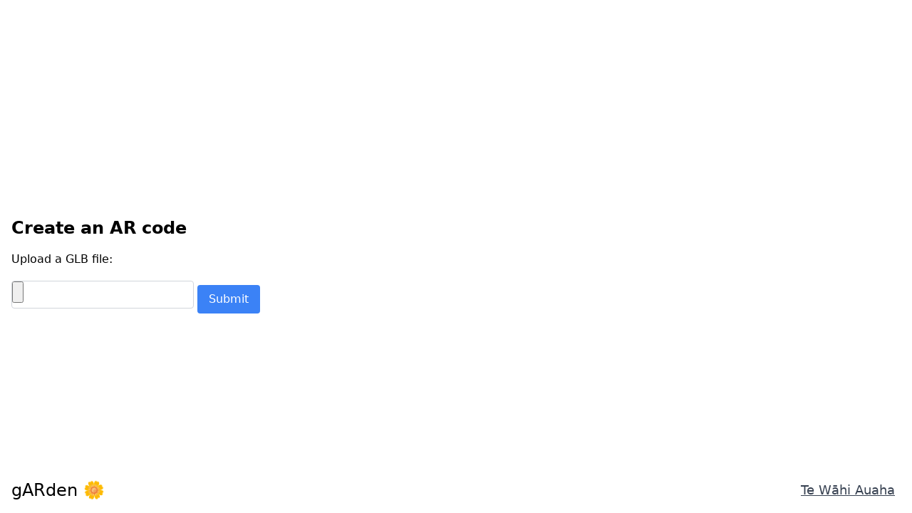

--- FILE ---
content_type: text/html; charset=utf-8
request_url: https://ar.tewahi.com/
body_size: 1018
content:
<!DOCTYPE html>
<html lang="en">
<head>
    <meta charset="UTF-8">
    <meta name="viewport" content="width=device-width, initial-scale=1.0">
    <title>gARden</title>
    <link rel="icon" type="image/x-icon" href="https://cdn.tewahi.me/eden.png">
    <link href="/static/output.css" rel="stylesheet">
</head>
<body>
    <nav class="bg-white/30 backdrop-blur-md fixed w-full bottom-0 left-0 z-10 p-4 shadow-md">
        <div class="container mx-auto flex justify-between items-center">
            <h2 class="text-2xl font-medium">gARden 🌼</h2>
            <div>
                <a href="https://tewahi.com" class="text-lg text-gray-700 mx-2 underline">Te Wāhi Auaha</a>
            </div>
        </div>
    </nav>
    <div class="flex items-center justify-center min-h-screen">
        <div class="container mx-auto py-10 px-4 mt-8">
            <h2 class="text-2xl font-semibold mb-4">Create an AR code</h2>
            <form action="/upload" method="post" enctype="multipart/form-data">
                <label class="block mb-2" for="file">Upload a GLB file:</label>
                <input type="file" id="file" name="file" accept=".glb" class="border border-gray-300 rounded w-64 mb-4">

                <!-- Honeypot Field -->
                <div style="position:absolute; left:-9999px;">
                    <label for="honeypot">If you are a human, do not fill in this field.</label>
                    <input type="text" id="honeypot" name="honeypot" autocomplete="off">
                </div>

                <button type="submit" class="py-2 px-4 bg-blue-500 text-white rounded hover:bg-blue-600 focus:outline-none focus:ring-2 focus:ring-blue-400 mt-4">Submit</button>
            </form>            
        </div>
    </div>
</body>
</html>